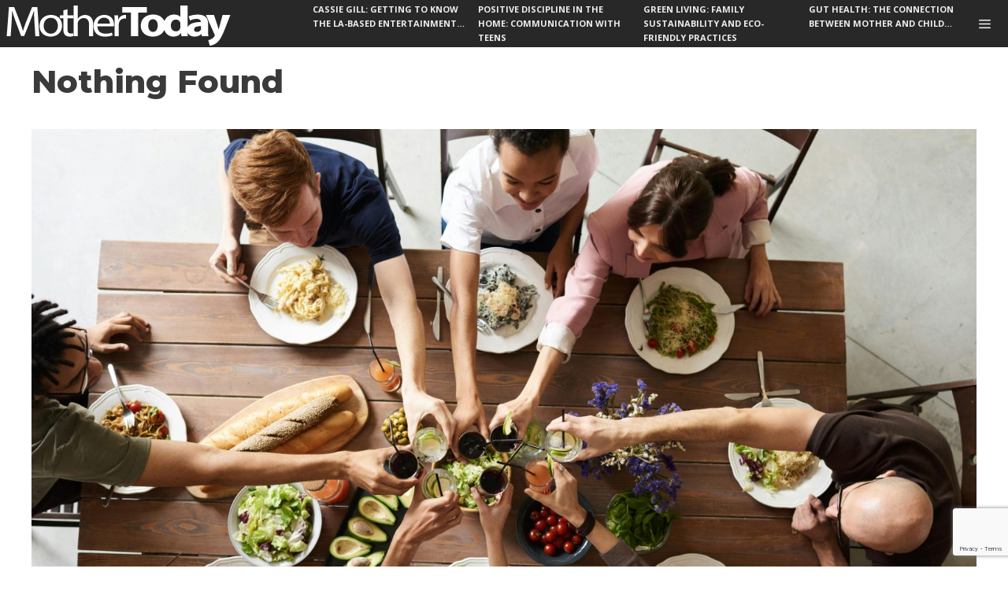

--- FILE ---
content_type: text/html; charset=utf-8
request_url: https://www.google.com/recaptcha/api2/anchor?ar=1&k=6LfYWnAiAAAAAA5oxx6yoAIljJ6bn9wzZPkg_B3H&co=aHR0cHM6Ly9tb3RoZXJ0b2RheS5jb206NDQz&hl=en&v=N67nZn4AqZkNcbeMu4prBgzg&size=invisible&anchor-ms=20000&execute-ms=30000&cb=3ubhkt7c6q66
body_size: 48738
content:
<!DOCTYPE HTML><html dir="ltr" lang="en"><head><meta http-equiv="Content-Type" content="text/html; charset=UTF-8">
<meta http-equiv="X-UA-Compatible" content="IE=edge">
<title>reCAPTCHA</title>
<style type="text/css">
/* cyrillic-ext */
@font-face {
  font-family: 'Roboto';
  font-style: normal;
  font-weight: 400;
  font-stretch: 100%;
  src: url(//fonts.gstatic.com/s/roboto/v48/KFO7CnqEu92Fr1ME7kSn66aGLdTylUAMa3GUBHMdazTgWw.woff2) format('woff2');
  unicode-range: U+0460-052F, U+1C80-1C8A, U+20B4, U+2DE0-2DFF, U+A640-A69F, U+FE2E-FE2F;
}
/* cyrillic */
@font-face {
  font-family: 'Roboto';
  font-style: normal;
  font-weight: 400;
  font-stretch: 100%;
  src: url(//fonts.gstatic.com/s/roboto/v48/KFO7CnqEu92Fr1ME7kSn66aGLdTylUAMa3iUBHMdazTgWw.woff2) format('woff2');
  unicode-range: U+0301, U+0400-045F, U+0490-0491, U+04B0-04B1, U+2116;
}
/* greek-ext */
@font-face {
  font-family: 'Roboto';
  font-style: normal;
  font-weight: 400;
  font-stretch: 100%;
  src: url(//fonts.gstatic.com/s/roboto/v48/KFO7CnqEu92Fr1ME7kSn66aGLdTylUAMa3CUBHMdazTgWw.woff2) format('woff2');
  unicode-range: U+1F00-1FFF;
}
/* greek */
@font-face {
  font-family: 'Roboto';
  font-style: normal;
  font-weight: 400;
  font-stretch: 100%;
  src: url(//fonts.gstatic.com/s/roboto/v48/KFO7CnqEu92Fr1ME7kSn66aGLdTylUAMa3-UBHMdazTgWw.woff2) format('woff2');
  unicode-range: U+0370-0377, U+037A-037F, U+0384-038A, U+038C, U+038E-03A1, U+03A3-03FF;
}
/* math */
@font-face {
  font-family: 'Roboto';
  font-style: normal;
  font-weight: 400;
  font-stretch: 100%;
  src: url(//fonts.gstatic.com/s/roboto/v48/KFO7CnqEu92Fr1ME7kSn66aGLdTylUAMawCUBHMdazTgWw.woff2) format('woff2');
  unicode-range: U+0302-0303, U+0305, U+0307-0308, U+0310, U+0312, U+0315, U+031A, U+0326-0327, U+032C, U+032F-0330, U+0332-0333, U+0338, U+033A, U+0346, U+034D, U+0391-03A1, U+03A3-03A9, U+03B1-03C9, U+03D1, U+03D5-03D6, U+03F0-03F1, U+03F4-03F5, U+2016-2017, U+2034-2038, U+203C, U+2040, U+2043, U+2047, U+2050, U+2057, U+205F, U+2070-2071, U+2074-208E, U+2090-209C, U+20D0-20DC, U+20E1, U+20E5-20EF, U+2100-2112, U+2114-2115, U+2117-2121, U+2123-214F, U+2190, U+2192, U+2194-21AE, U+21B0-21E5, U+21F1-21F2, U+21F4-2211, U+2213-2214, U+2216-22FF, U+2308-230B, U+2310, U+2319, U+231C-2321, U+2336-237A, U+237C, U+2395, U+239B-23B7, U+23D0, U+23DC-23E1, U+2474-2475, U+25AF, U+25B3, U+25B7, U+25BD, U+25C1, U+25CA, U+25CC, U+25FB, U+266D-266F, U+27C0-27FF, U+2900-2AFF, U+2B0E-2B11, U+2B30-2B4C, U+2BFE, U+3030, U+FF5B, U+FF5D, U+1D400-1D7FF, U+1EE00-1EEFF;
}
/* symbols */
@font-face {
  font-family: 'Roboto';
  font-style: normal;
  font-weight: 400;
  font-stretch: 100%;
  src: url(//fonts.gstatic.com/s/roboto/v48/KFO7CnqEu92Fr1ME7kSn66aGLdTylUAMaxKUBHMdazTgWw.woff2) format('woff2');
  unicode-range: U+0001-000C, U+000E-001F, U+007F-009F, U+20DD-20E0, U+20E2-20E4, U+2150-218F, U+2190, U+2192, U+2194-2199, U+21AF, U+21E6-21F0, U+21F3, U+2218-2219, U+2299, U+22C4-22C6, U+2300-243F, U+2440-244A, U+2460-24FF, U+25A0-27BF, U+2800-28FF, U+2921-2922, U+2981, U+29BF, U+29EB, U+2B00-2BFF, U+4DC0-4DFF, U+FFF9-FFFB, U+10140-1018E, U+10190-1019C, U+101A0, U+101D0-101FD, U+102E0-102FB, U+10E60-10E7E, U+1D2C0-1D2D3, U+1D2E0-1D37F, U+1F000-1F0FF, U+1F100-1F1AD, U+1F1E6-1F1FF, U+1F30D-1F30F, U+1F315, U+1F31C, U+1F31E, U+1F320-1F32C, U+1F336, U+1F378, U+1F37D, U+1F382, U+1F393-1F39F, U+1F3A7-1F3A8, U+1F3AC-1F3AF, U+1F3C2, U+1F3C4-1F3C6, U+1F3CA-1F3CE, U+1F3D4-1F3E0, U+1F3ED, U+1F3F1-1F3F3, U+1F3F5-1F3F7, U+1F408, U+1F415, U+1F41F, U+1F426, U+1F43F, U+1F441-1F442, U+1F444, U+1F446-1F449, U+1F44C-1F44E, U+1F453, U+1F46A, U+1F47D, U+1F4A3, U+1F4B0, U+1F4B3, U+1F4B9, U+1F4BB, U+1F4BF, U+1F4C8-1F4CB, U+1F4D6, U+1F4DA, U+1F4DF, U+1F4E3-1F4E6, U+1F4EA-1F4ED, U+1F4F7, U+1F4F9-1F4FB, U+1F4FD-1F4FE, U+1F503, U+1F507-1F50B, U+1F50D, U+1F512-1F513, U+1F53E-1F54A, U+1F54F-1F5FA, U+1F610, U+1F650-1F67F, U+1F687, U+1F68D, U+1F691, U+1F694, U+1F698, U+1F6AD, U+1F6B2, U+1F6B9-1F6BA, U+1F6BC, U+1F6C6-1F6CF, U+1F6D3-1F6D7, U+1F6E0-1F6EA, U+1F6F0-1F6F3, U+1F6F7-1F6FC, U+1F700-1F7FF, U+1F800-1F80B, U+1F810-1F847, U+1F850-1F859, U+1F860-1F887, U+1F890-1F8AD, U+1F8B0-1F8BB, U+1F8C0-1F8C1, U+1F900-1F90B, U+1F93B, U+1F946, U+1F984, U+1F996, U+1F9E9, U+1FA00-1FA6F, U+1FA70-1FA7C, U+1FA80-1FA89, U+1FA8F-1FAC6, U+1FACE-1FADC, U+1FADF-1FAE9, U+1FAF0-1FAF8, U+1FB00-1FBFF;
}
/* vietnamese */
@font-face {
  font-family: 'Roboto';
  font-style: normal;
  font-weight: 400;
  font-stretch: 100%;
  src: url(//fonts.gstatic.com/s/roboto/v48/KFO7CnqEu92Fr1ME7kSn66aGLdTylUAMa3OUBHMdazTgWw.woff2) format('woff2');
  unicode-range: U+0102-0103, U+0110-0111, U+0128-0129, U+0168-0169, U+01A0-01A1, U+01AF-01B0, U+0300-0301, U+0303-0304, U+0308-0309, U+0323, U+0329, U+1EA0-1EF9, U+20AB;
}
/* latin-ext */
@font-face {
  font-family: 'Roboto';
  font-style: normal;
  font-weight: 400;
  font-stretch: 100%;
  src: url(//fonts.gstatic.com/s/roboto/v48/KFO7CnqEu92Fr1ME7kSn66aGLdTylUAMa3KUBHMdazTgWw.woff2) format('woff2');
  unicode-range: U+0100-02BA, U+02BD-02C5, U+02C7-02CC, U+02CE-02D7, U+02DD-02FF, U+0304, U+0308, U+0329, U+1D00-1DBF, U+1E00-1E9F, U+1EF2-1EFF, U+2020, U+20A0-20AB, U+20AD-20C0, U+2113, U+2C60-2C7F, U+A720-A7FF;
}
/* latin */
@font-face {
  font-family: 'Roboto';
  font-style: normal;
  font-weight: 400;
  font-stretch: 100%;
  src: url(//fonts.gstatic.com/s/roboto/v48/KFO7CnqEu92Fr1ME7kSn66aGLdTylUAMa3yUBHMdazQ.woff2) format('woff2');
  unicode-range: U+0000-00FF, U+0131, U+0152-0153, U+02BB-02BC, U+02C6, U+02DA, U+02DC, U+0304, U+0308, U+0329, U+2000-206F, U+20AC, U+2122, U+2191, U+2193, U+2212, U+2215, U+FEFF, U+FFFD;
}
/* cyrillic-ext */
@font-face {
  font-family: 'Roboto';
  font-style: normal;
  font-weight: 500;
  font-stretch: 100%;
  src: url(//fonts.gstatic.com/s/roboto/v48/KFO7CnqEu92Fr1ME7kSn66aGLdTylUAMa3GUBHMdazTgWw.woff2) format('woff2');
  unicode-range: U+0460-052F, U+1C80-1C8A, U+20B4, U+2DE0-2DFF, U+A640-A69F, U+FE2E-FE2F;
}
/* cyrillic */
@font-face {
  font-family: 'Roboto';
  font-style: normal;
  font-weight: 500;
  font-stretch: 100%;
  src: url(//fonts.gstatic.com/s/roboto/v48/KFO7CnqEu92Fr1ME7kSn66aGLdTylUAMa3iUBHMdazTgWw.woff2) format('woff2');
  unicode-range: U+0301, U+0400-045F, U+0490-0491, U+04B0-04B1, U+2116;
}
/* greek-ext */
@font-face {
  font-family: 'Roboto';
  font-style: normal;
  font-weight: 500;
  font-stretch: 100%;
  src: url(//fonts.gstatic.com/s/roboto/v48/KFO7CnqEu92Fr1ME7kSn66aGLdTylUAMa3CUBHMdazTgWw.woff2) format('woff2');
  unicode-range: U+1F00-1FFF;
}
/* greek */
@font-face {
  font-family: 'Roboto';
  font-style: normal;
  font-weight: 500;
  font-stretch: 100%;
  src: url(//fonts.gstatic.com/s/roboto/v48/KFO7CnqEu92Fr1ME7kSn66aGLdTylUAMa3-UBHMdazTgWw.woff2) format('woff2');
  unicode-range: U+0370-0377, U+037A-037F, U+0384-038A, U+038C, U+038E-03A1, U+03A3-03FF;
}
/* math */
@font-face {
  font-family: 'Roboto';
  font-style: normal;
  font-weight: 500;
  font-stretch: 100%;
  src: url(//fonts.gstatic.com/s/roboto/v48/KFO7CnqEu92Fr1ME7kSn66aGLdTylUAMawCUBHMdazTgWw.woff2) format('woff2');
  unicode-range: U+0302-0303, U+0305, U+0307-0308, U+0310, U+0312, U+0315, U+031A, U+0326-0327, U+032C, U+032F-0330, U+0332-0333, U+0338, U+033A, U+0346, U+034D, U+0391-03A1, U+03A3-03A9, U+03B1-03C9, U+03D1, U+03D5-03D6, U+03F0-03F1, U+03F4-03F5, U+2016-2017, U+2034-2038, U+203C, U+2040, U+2043, U+2047, U+2050, U+2057, U+205F, U+2070-2071, U+2074-208E, U+2090-209C, U+20D0-20DC, U+20E1, U+20E5-20EF, U+2100-2112, U+2114-2115, U+2117-2121, U+2123-214F, U+2190, U+2192, U+2194-21AE, U+21B0-21E5, U+21F1-21F2, U+21F4-2211, U+2213-2214, U+2216-22FF, U+2308-230B, U+2310, U+2319, U+231C-2321, U+2336-237A, U+237C, U+2395, U+239B-23B7, U+23D0, U+23DC-23E1, U+2474-2475, U+25AF, U+25B3, U+25B7, U+25BD, U+25C1, U+25CA, U+25CC, U+25FB, U+266D-266F, U+27C0-27FF, U+2900-2AFF, U+2B0E-2B11, U+2B30-2B4C, U+2BFE, U+3030, U+FF5B, U+FF5D, U+1D400-1D7FF, U+1EE00-1EEFF;
}
/* symbols */
@font-face {
  font-family: 'Roboto';
  font-style: normal;
  font-weight: 500;
  font-stretch: 100%;
  src: url(//fonts.gstatic.com/s/roboto/v48/KFO7CnqEu92Fr1ME7kSn66aGLdTylUAMaxKUBHMdazTgWw.woff2) format('woff2');
  unicode-range: U+0001-000C, U+000E-001F, U+007F-009F, U+20DD-20E0, U+20E2-20E4, U+2150-218F, U+2190, U+2192, U+2194-2199, U+21AF, U+21E6-21F0, U+21F3, U+2218-2219, U+2299, U+22C4-22C6, U+2300-243F, U+2440-244A, U+2460-24FF, U+25A0-27BF, U+2800-28FF, U+2921-2922, U+2981, U+29BF, U+29EB, U+2B00-2BFF, U+4DC0-4DFF, U+FFF9-FFFB, U+10140-1018E, U+10190-1019C, U+101A0, U+101D0-101FD, U+102E0-102FB, U+10E60-10E7E, U+1D2C0-1D2D3, U+1D2E0-1D37F, U+1F000-1F0FF, U+1F100-1F1AD, U+1F1E6-1F1FF, U+1F30D-1F30F, U+1F315, U+1F31C, U+1F31E, U+1F320-1F32C, U+1F336, U+1F378, U+1F37D, U+1F382, U+1F393-1F39F, U+1F3A7-1F3A8, U+1F3AC-1F3AF, U+1F3C2, U+1F3C4-1F3C6, U+1F3CA-1F3CE, U+1F3D4-1F3E0, U+1F3ED, U+1F3F1-1F3F3, U+1F3F5-1F3F7, U+1F408, U+1F415, U+1F41F, U+1F426, U+1F43F, U+1F441-1F442, U+1F444, U+1F446-1F449, U+1F44C-1F44E, U+1F453, U+1F46A, U+1F47D, U+1F4A3, U+1F4B0, U+1F4B3, U+1F4B9, U+1F4BB, U+1F4BF, U+1F4C8-1F4CB, U+1F4D6, U+1F4DA, U+1F4DF, U+1F4E3-1F4E6, U+1F4EA-1F4ED, U+1F4F7, U+1F4F9-1F4FB, U+1F4FD-1F4FE, U+1F503, U+1F507-1F50B, U+1F50D, U+1F512-1F513, U+1F53E-1F54A, U+1F54F-1F5FA, U+1F610, U+1F650-1F67F, U+1F687, U+1F68D, U+1F691, U+1F694, U+1F698, U+1F6AD, U+1F6B2, U+1F6B9-1F6BA, U+1F6BC, U+1F6C6-1F6CF, U+1F6D3-1F6D7, U+1F6E0-1F6EA, U+1F6F0-1F6F3, U+1F6F7-1F6FC, U+1F700-1F7FF, U+1F800-1F80B, U+1F810-1F847, U+1F850-1F859, U+1F860-1F887, U+1F890-1F8AD, U+1F8B0-1F8BB, U+1F8C0-1F8C1, U+1F900-1F90B, U+1F93B, U+1F946, U+1F984, U+1F996, U+1F9E9, U+1FA00-1FA6F, U+1FA70-1FA7C, U+1FA80-1FA89, U+1FA8F-1FAC6, U+1FACE-1FADC, U+1FADF-1FAE9, U+1FAF0-1FAF8, U+1FB00-1FBFF;
}
/* vietnamese */
@font-face {
  font-family: 'Roboto';
  font-style: normal;
  font-weight: 500;
  font-stretch: 100%;
  src: url(//fonts.gstatic.com/s/roboto/v48/KFO7CnqEu92Fr1ME7kSn66aGLdTylUAMa3OUBHMdazTgWw.woff2) format('woff2');
  unicode-range: U+0102-0103, U+0110-0111, U+0128-0129, U+0168-0169, U+01A0-01A1, U+01AF-01B0, U+0300-0301, U+0303-0304, U+0308-0309, U+0323, U+0329, U+1EA0-1EF9, U+20AB;
}
/* latin-ext */
@font-face {
  font-family: 'Roboto';
  font-style: normal;
  font-weight: 500;
  font-stretch: 100%;
  src: url(//fonts.gstatic.com/s/roboto/v48/KFO7CnqEu92Fr1ME7kSn66aGLdTylUAMa3KUBHMdazTgWw.woff2) format('woff2');
  unicode-range: U+0100-02BA, U+02BD-02C5, U+02C7-02CC, U+02CE-02D7, U+02DD-02FF, U+0304, U+0308, U+0329, U+1D00-1DBF, U+1E00-1E9F, U+1EF2-1EFF, U+2020, U+20A0-20AB, U+20AD-20C0, U+2113, U+2C60-2C7F, U+A720-A7FF;
}
/* latin */
@font-face {
  font-family: 'Roboto';
  font-style: normal;
  font-weight: 500;
  font-stretch: 100%;
  src: url(//fonts.gstatic.com/s/roboto/v48/KFO7CnqEu92Fr1ME7kSn66aGLdTylUAMa3yUBHMdazQ.woff2) format('woff2');
  unicode-range: U+0000-00FF, U+0131, U+0152-0153, U+02BB-02BC, U+02C6, U+02DA, U+02DC, U+0304, U+0308, U+0329, U+2000-206F, U+20AC, U+2122, U+2191, U+2193, U+2212, U+2215, U+FEFF, U+FFFD;
}
/* cyrillic-ext */
@font-face {
  font-family: 'Roboto';
  font-style: normal;
  font-weight: 900;
  font-stretch: 100%;
  src: url(//fonts.gstatic.com/s/roboto/v48/KFO7CnqEu92Fr1ME7kSn66aGLdTylUAMa3GUBHMdazTgWw.woff2) format('woff2');
  unicode-range: U+0460-052F, U+1C80-1C8A, U+20B4, U+2DE0-2DFF, U+A640-A69F, U+FE2E-FE2F;
}
/* cyrillic */
@font-face {
  font-family: 'Roboto';
  font-style: normal;
  font-weight: 900;
  font-stretch: 100%;
  src: url(//fonts.gstatic.com/s/roboto/v48/KFO7CnqEu92Fr1ME7kSn66aGLdTylUAMa3iUBHMdazTgWw.woff2) format('woff2');
  unicode-range: U+0301, U+0400-045F, U+0490-0491, U+04B0-04B1, U+2116;
}
/* greek-ext */
@font-face {
  font-family: 'Roboto';
  font-style: normal;
  font-weight: 900;
  font-stretch: 100%;
  src: url(//fonts.gstatic.com/s/roboto/v48/KFO7CnqEu92Fr1ME7kSn66aGLdTylUAMa3CUBHMdazTgWw.woff2) format('woff2');
  unicode-range: U+1F00-1FFF;
}
/* greek */
@font-face {
  font-family: 'Roboto';
  font-style: normal;
  font-weight: 900;
  font-stretch: 100%;
  src: url(//fonts.gstatic.com/s/roboto/v48/KFO7CnqEu92Fr1ME7kSn66aGLdTylUAMa3-UBHMdazTgWw.woff2) format('woff2');
  unicode-range: U+0370-0377, U+037A-037F, U+0384-038A, U+038C, U+038E-03A1, U+03A3-03FF;
}
/* math */
@font-face {
  font-family: 'Roboto';
  font-style: normal;
  font-weight: 900;
  font-stretch: 100%;
  src: url(//fonts.gstatic.com/s/roboto/v48/KFO7CnqEu92Fr1ME7kSn66aGLdTylUAMawCUBHMdazTgWw.woff2) format('woff2');
  unicode-range: U+0302-0303, U+0305, U+0307-0308, U+0310, U+0312, U+0315, U+031A, U+0326-0327, U+032C, U+032F-0330, U+0332-0333, U+0338, U+033A, U+0346, U+034D, U+0391-03A1, U+03A3-03A9, U+03B1-03C9, U+03D1, U+03D5-03D6, U+03F0-03F1, U+03F4-03F5, U+2016-2017, U+2034-2038, U+203C, U+2040, U+2043, U+2047, U+2050, U+2057, U+205F, U+2070-2071, U+2074-208E, U+2090-209C, U+20D0-20DC, U+20E1, U+20E5-20EF, U+2100-2112, U+2114-2115, U+2117-2121, U+2123-214F, U+2190, U+2192, U+2194-21AE, U+21B0-21E5, U+21F1-21F2, U+21F4-2211, U+2213-2214, U+2216-22FF, U+2308-230B, U+2310, U+2319, U+231C-2321, U+2336-237A, U+237C, U+2395, U+239B-23B7, U+23D0, U+23DC-23E1, U+2474-2475, U+25AF, U+25B3, U+25B7, U+25BD, U+25C1, U+25CA, U+25CC, U+25FB, U+266D-266F, U+27C0-27FF, U+2900-2AFF, U+2B0E-2B11, U+2B30-2B4C, U+2BFE, U+3030, U+FF5B, U+FF5D, U+1D400-1D7FF, U+1EE00-1EEFF;
}
/* symbols */
@font-face {
  font-family: 'Roboto';
  font-style: normal;
  font-weight: 900;
  font-stretch: 100%;
  src: url(//fonts.gstatic.com/s/roboto/v48/KFO7CnqEu92Fr1ME7kSn66aGLdTylUAMaxKUBHMdazTgWw.woff2) format('woff2');
  unicode-range: U+0001-000C, U+000E-001F, U+007F-009F, U+20DD-20E0, U+20E2-20E4, U+2150-218F, U+2190, U+2192, U+2194-2199, U+21AF, U+21E6-21F0, U+21F3, U+2218-2219, U+2299, U+22C4-22C6, U+2300-243F, U+2440-244A, U+2460-24FF, U+25A0-27BF, U+2800-28FF, U+2921-2922, U+2981, U+29BF, U+29EB, U+2B00-2BFF, U+4DC0-4DFF, U+FFF9-FFFB, U+10140-1018E, U+10190-1019C, U+101A0, U+101D0-101FD, U+102E0-102FB, U+10E60-10E7E, U+1D2C0-1D2D3, U+1D2E0-1D37F, U+1F000-1F0FF, U+1F100-1F1AD, U+1F1E6-1F1FF, U+1F30D-1F30F, U+1F315, U+1F31C, U+1F31E, U+1F320-1F32C, U+1F336, U+1F378, U+1F37D, U+1F382, U+1F393-1F39F, U+1F3A7-1F3A8, U+1F3AC-1F3AF, U+1F3C2, U+1F3C4-1F3C6, U+1F3CA-1F3CE, U+1F3D4-1F3E0, U+1F3ED, U+1F3F1-1F3F3, U+1F3F5-1F3F7, U+1F408, U+1F415, U+1F41F, U+1F426, U+1F43F, U+1F441-1F442, U+1F444, U+1F446-1F449, U+1F44C-1F44E, U+1F453, U+1F46A, U+1F47D, U+1F4A3, U+1F4B0, U+1F4B3, U+1F4B9, U+1F4BB, U+1F4BF, U+1F4C8-1F4CB, U+1F4D6, U+1F4DA, U+1F4DF, U+1F4E3-1F4E6, U+1F4EA-1F4ED, U+1F4F7, U+1F4F9-1F4FB, U+1F4FD-1F4FE, U+1F503, U+1F507-1F50B, U+1F50D, U+1F512-1F513, U+1F53E-1F54A, U+1F54F-1F5FA, U+1F610, U+1F650-1F67F, U+1F687, U+1F68D, U+1F691, U+1F694, U+1F698, U+1F6AD, U+1F6B2, U+1F6B9-1F6BA, U+1F6BC, U+1F6C6-1F6CF, U+1F6D3-1F6D7, U+1F6E0-1F6EA, U+1F6F0-1F6F3, U+1F6F7-1F6FC, U+1F700-1F7FF, U+1F800-1F80B, U+1F810-1F847, U+1F850-1F859, U+1F860-1F887, U+1F890-1F8AD, U+1F8B0-1F8BB, U+1F8C0-1F8C1, U+1F900-1F90B, U+1F93B, U+1F946, U+1F984, U+1F996, U+1F9E9, U+1FA00-1FA6F, U+1FA70-1FA7C, U+1FA80-1FA89, U+1FA8F-1FAC6, U+1FACE-1FADC, U+1FADF-1FAE9, U+1FAF0-1FAF8, U+1FB00-1FBFF;
}
/* vietnamese */
@font-face {
  font-family: 'Roboto';
  font-style: normal;
  font-weight: 900;
  font-stretch: 100%;
  src: url(//fonts.gstatic.com/s/roboto/v48/KFO7CnqEu92Fr1ME7kSn66aGLdTylUAMa3OUBHMdazTgWw.woff2) format('woff2');
  unicode-range: U+0102-0103, U+0110-0111, U+0128-0129, U+0168-0169, U+01A0-01A1, U+01AF-01B0, U+0300-0301, U+0303-0304, U+0308-0309, U+0323, U+0329, U+1EA0-1EF9, U+20AB;
}
/* latin-ext */
@font-face {
  font-family: 'Roboto';
  font-style: normal;
  font-weight: 900;
  font-stretch: 100%;
  src: url(//fonts.gstatic.com/s/roboto/v48/KFO7CnqEu92Fr1ME7kSn66aGLdTylUAMa3KUBHMdazTgWw.woff2) format('woff2');
  unicode-range: U+0100-02BA, U+02BD-02C5, U+02C7-02CC, U+02CE-02D7, U+02DD-02FF, U+0304, U+0308, U+0329, U+1D00-1DBF, U+1E00-1E9F, U+1EF2-1EFF, U+2020, U+20A0-20AB, U+20AD-20C0, U+2113, U+2C60-2C7F, U+A720-A7FF;
}
/* latin */
@font-face {
  font-family: 'Roboto';
  font-style: normal;
  font-weight: 900;
  font-stretch: 100%;
  src: url(//fonts.gstatic.com/s/roboto/v48/KFO7CnqEu92Fr1ME7kSn66aGLdTylUAMa3yUBHMdazQ.woff2) format('woff2');
  unicode-range: U+0000-00FF, U+0131, U+0152-0153, U+02BB-02BC, U+02C6, U+02DA, U+02DC, U+0304, U+0308, U+0329, U+2000-206F, U+20AC, U+2122, U+2191, U+2193, U+2212, U+2215, U+FEFF, U+FFFD;
}

</style>
<link rel="stylesheet" type="text/css" href="https://www.gstatic.com/recaptcha/releases/N67nZn4AqZkNcbeMu4prBgzg/styles__ltr.css">
<script nonce="wH08QBihf9qGJnIOI1l6qw" type="text/javascript">window['__recaptcha_api'] = 'https://www.google.com/recaptcha/api2/';</script>
<script type="text/javascript" src="https://www.gstatic.com/recaptcha/releases/N67nZn4AqZkNcbeMu4prBgzg/recaptcha__en.js" nonce="wH08QBihf9qGJnIOI1l6qw">
      
    </script></head>
<body><div id="rc-anchor-alert" class="rc-anchor-alert"></div>
<input type="hidden" id="recaptcha-token" value="[base64]">
<script type="text/javascript" nonce="wH08QBihf9qGJnIOI1l6qw">
      recaptcha.anchor.Main.init("[\x22ainput\x22,[\x22bgdata\x22,\x22\x22,\[base64]/[base64]/[base64]/[base64]/[base64]/[base64]/[base64]/[base64]/bmV3IFlbcV0oQVswXSk6aD09Mj9uZXcgWVtxXShBWzBdLEFbMV0pOmg9PTM/bmV3IFlbcV0oQVswXSxBWzFdLEFbMl0pOmg9PTQ/[base64]/aXcoSS5ILEkpOngoOCx0cnVlLEkpfSxFMj12LnJlcXVlc3RJZGxlQ2FsbGJhY2s/[base64]/[base64]/[base64]/[base64]\\u003d\x22,\[base64]\\u003d\x22,\x22QcORL8OCLcKvDyLCq8O7QFs+ATxDwpNIBBFVDMKOwoJ4QhZOw7kWw7vCqyTDuFFYwr1ebzrCjsKjwrE/IcOPwoohwo/Dlk3CsxREPVfCuMK0C8OyE2rDqFPDkQc2w7/[base64]/[base64]/[base64]/fMKfIkbCtzDDsEo1esKfTUDCixJkIsKnOsKNw7PCuwTDqEUtwqEEwrdBw7Nkw6PDpsO1w6/[base64]/Cm8KfNsKdeyoGRBDDmsO9PcOaKHN1w5FTw7/DjwRqw7XDtMKbwpsFw64SeUUxLixvwoR3wo7CmWUaa8KLw5jCmzYhKAzDqy1REMOeVMOEKhDDo8O0wrU+DcKvBAFTw7UNwoDDrsOUFA/Djn/DtcK7LVA4w5bCt8Ktw77CvcOZwp/CkFEywoHCtQTCocO4J3ZhfwwiwrfCvcK1w6XChMKaw6AbUxsgTUAkwrbCvXDDg0nCiMOww6XDqMKwQizDsjPCoMOyw6/Do8K1wrIJOQTCjjo7Iy3CrsOyAWfCsX7CucOzwovCpkcRfxx5w6PDimfCoTxxd2NOw6zDhiEwfBZdOsK7N8O1CA3DusKVRcO+wrAAUGtUwqvCk8OtF8KNVQ8hIsOjw5TDgj7CjVwhwqbDt8OWwp3ChMOEw4bCrsKHw70hw4LCtsK6HMK+wq/Ckyx+wrU5SinCusOLw6rCiMKCXcOzPlvDp8O3DALDoHjCucKVwqQaUsKWw4XDlwnCgcKZXV0CD8Kad8OVwpzDtcK9wpk7wrrDo04Zw4PDt8Ktw4tEE8OQdsK9dAnClsOcEMOmw7sEKFgoQcKNw4cYwrx7JcKbLsKlwrHCkgvCq8K0CsO7ZmvDrMOhf8KdKcOAw5Fww4/CgMOHehUadsKASwUCwolCwpJJVQYNfsOwZ0dyCcKFEX3DslbCk8O0w4Rtw5/CjcObw47ClcKkXSAOw7V2S8KZWGPDl8KLwr5DQDV+wprCpAPDviMVLsOawpBowqJUc8O/esO7wpfDuxY2ew1RVkrDt2bCpmvCscO4w5jDocOPRcOsBxdsw53DnigQCMOjw6vCiUh1OEXCvVEowq1vVsKuBC3DlMO1A8KjNShGcCs+FsOqMQHCuMOaw48JO1A2wrrCpGZ5wpTDgcO/dREVRw1Ww6BMwqbCu8OSw6HCsiDDjcOEMMOewp3CvTPDs1vDiDtvRcOZcgDDpcKeYcOhwoh9wofCqRLCvcKewrBKw5BJwqbCrEJ0Z8KtNEsIwoxJw6Emwq/Cnh4KRsK5w5phwpjDtcOfw6vCuwMrK3XDr8Kpwq0Jw4fCsAd+dsOwJsKDw7Ngw5wtSTHDisOFwoXDsDhow7/Ckm4mw4PDtWEewqbDmXdfwrd1FBnCl3zDqcK0wqDCqMKAwrx/w4nCp8KodWPDl8KiWMKAwrhCwp8hw6fCkTM1wpIvwqLDiARxw4XDhcOxwollSgzDp1Y3w6TCtB/DjUbCusO5DsK/[base64]/[base64]/DuMOLwp7DjGzCtMObEj5XRMK0dQV/VVM+CAfCrRtMwqDDilgODMOTI8OZwofCgw3Cs2w6woI4R8OFMQBIwpFFG1nDtMKow7howpV6WlrDsy4PccKPw69hAsOeF2nCs8Khw5zDrSzDm8OOwrdOw6FIcMOXacK0w6DDt8KwaDbCksOJw5XCgcOjHh7Ch2zDviVRwrYEwq7CpcOSNE3Dsm/DqsOjNQ3Dm8OLwqhKc8O5w5plwpwDOgt8ZsKyEXTCt8O8w45Iw5vChMKKw5ZMICvDmE/CnzJpw50Xwr0QOCYIw512Vx/DnREiw6PDgMKPeE5PwqhGw5gqwobDmELCnDTCocOcw7TDlcK6JlJCTcKOw6rDoBLDkTBGNMOTBsOMw5UhLsOewrPCnsKLwpPDtsKrMA5NaBjDjXzCssOXwrvCgDAMwoTCpMOYBGnCosKVVcKyFcO0wrzCkw3CrCR/SGbCtC00wp7ChAt9dsOzJMKiMiXDiXvCkTgcYMOFQ8O5wrnCsTslw5bCi8Onw6xPFV7Dj3w3RyfDpxohwqzDk3jCjmzChClWw5sOwoXCllp6PmIhccKmHG82Z8OtwoUGwrg9w4ICwqcLSDrDiRtQC8OFd8Kpw43CiMOTw57Ck3c/c8OSw4IzWsO/[base64]/CoHfCrcOPamTCr2vDnk5dBcKrw7ocw6DCjcK+QSppK20UPsOaw4PCq8OSwp7DoQl7wqBMR0vCuMO0F3DDmcOnwoktDsODw6nCqR4rAMKYXH/CqzHDhMKSCSgIw7Q9YEHCpSoywqnClx7CnXhTw5Zbw5XDqiQUEcK/AMKvw5ArwpcdwrQzwp/DjsOUwqnChmDDksO9XRHCrcONDcOpZ03DtRoOwpscOsKhw67ChsKww5BkwoJOwqkXQgDDp2fCuQ8sw4HDmcOsbMOSOh0Swro4wqHCisKVwrHCosKMwrjCmcK8wq9Uw4waLjYuwpl3QcKUw7vCrFM6NjgoKMO0wrbDhMKAEXnDrB7DrlN4R8KWw7HDmsObwonCm3ptwp/ChcOCb8OJwrIZPgXCrMOmawEew7LDs0/DtD1XwpxTDU5ZFW3DsFvCqcKaHTPDqMKfwrI0QcOjw73DvsKlw5PDm8KawrbChXbCggHDuMO5aXvCgMOtaTfDrcO6wovCrEXDp8KBDS3CrsOJQMKawoTChjrDiAh7w7oDI1DDhcOuO8KbXcOiccO/[base64]/Cs2TCmMOPwphCYz5TwqvDtGBTwqd3P8Ovw5PDrw5lw5HDpMKqJsKEPxrCgCzCl1l0wrt8wpEbJsOVRHkpwqLClcKMwqbDrMOiwp/DlsOuMsOoSMKPwrbCqcKxwrrDrsKnBMOwwrc4w5BgWcOXw5TCr8Kvw5zDrcKEwoXCqjdWw4/CrGFiVRvCtizDvxohw7/DlsOva8Oew6bDrcKJw4VKfRfDk0DCj8K2wpXDvhEtw6BAWMOzw4PDocKyw4XCkcKhG8OxPsKkw5DDtMOiw6LCvyTCjh0mw7/[base64]/MsOSEcOWR3/[base64]/Con/CoMKSw7vCk3ZfT8Ovw5pMOCEgOE3ClMOZHXXDvcOwwqUPw71IV0nDvkURwqPDncOJw6PCscK9wrpgQnlbH0sEJCjCnsKoBGclw6/DgxvCqWNnwqgYwoRnwqzDtsOIw78Lw6bCmMKhw7HDpx7DkCXDqThUwpk6MnTCtMOkwpHCosKDw6zCm8O4f8KJKcOaw63ClRvCmsK3wrdJwqXCi1d5woDDicK0BmUiwq7Du3HDrF7Dg8KgwoTCqVZIwqoLwqXDnMOyH8K4NMOmQCUYLi4dYcK/wo0ew7UcYmUcdcOhFVEOPR/DgSVXDMO0Nj4ZA8KOAW7CglbCrnk6w4RPw5vClcOFw5V2wrnDix8NKjtNwo/CvcO8w4bDulvDlQ/CjcOzw61nwrvCmw5pwqfCrEXDkcKew5vDtWgAwpo1w5FSw4rDu2/DlEbDn0HDqsKjJzvDocK4w4fDk1Uuw5YEMcK2wpx9CsKgfcOZw4PCsMOtFy/DhMObw7ldw75sw7jClzMVfSfCqsO5w5/Cq0pOWcOrw5DCm8KXWmrDjsOJw5Z+acOZw5EnK8KHw7wUJ8KXfEDDpcKcCMKaSQ3DrThVwrkoHnHCl8K+w5LDvsOQwrrCtsOYRlFswonDu8Kzw4AGRnjChcOxcB3CmsODFHLCgMKDw7cKZ8OFdMKLwpZ+HV7DjcKvw4fDvTLCi8K6w7/CozTDmsK4woIjfQFyGEB1w7jDhsOxSG/DojUDCcO0wq54wqAgw7F/[base64]/VcOrw4/DmkDCu1rDk8OBGcOJZMO0wo/CusKwwrHCjSgJw4FTw7MlEEg2wr/Du8KbKUZ3dsKIwoJVdcO2wpbDqwDDusK1M8KjWsKjFMK7TsKAwphnwpBQwos/w5gEwq03Uj/[base64]/wqPDh8K5DsK3IRg4XzFbX8OFw55ww7M2wq4ZwpHCiCACc1pyS8KhHcK3dmjCn8OGUktWwqHCn8OBwovCnE/CgjTCpsK0wpnDp8KDw4UUw47DiMKUw5bDqw5vN8KVw7bDgsKvw4AxR8O5w4LCg8KEwo4iK8K5JyfCtX8cwqTDvcO1PF7DgwFuw7htUCBfUUTCoMOCXgsmw4p0wrMFbxh9IFQSw6TCvsKdwoddwqMLClMhUcKjcxZTP8KHwpPCkMKAaMOqIsOswo/CuMO2BMOJMcO9w71RwqVjwpvCnsKSwrkmwrZawoPDucKdKcOcd8KfWmvDgcKPw64HMnfClMKSNm3DqRbDu0zClC8/YTDDtBHDvWYKFGV5VcOiecOFw5ApFGbCukFgAcK8VhZpwrw/w4rDrsKlIsKSwpnCgMKnw4FQw4hFE8KcBH3DkcOPUMOlw7DDjw3Dj8OVwqcgVcOXRWnDkcONIU5GP8OUw5fClgTDrMO6FHkswoXDr3LCnsO+wpnDiMOyUiPDj8KUwp7CrC/Culohw5LDnMK2woIew5sQwr7CgsKswqXDuVHDtcK7wr/DvUpzwo1hw50Lw4nDt8KPWcOCw4IrJcKOZ8KPSA/CrsK5woYrw7vCpxPChRg8fVbCukYWwpDDrCogYyHChnPCnMKJHsOMwokuXEHDgcKHazUhw5DCgMKpw6rCusK0I8Odw4Raa17Cq8KOM3Y4w5jDmXPCocK2wq/Dk27DiDLChMKVVxB0McKKwrEbNkXDi8KcwpwZRWDCvsK6RcKkICJpG8K2cyMgH8Ktd8KkPmMFY8K8w4nDnsK+PMKuSiQlw7DCgBgbw4bDlDfDp8K1woMFLWfDvcK0ScKlScO5TMKXWHdtw45rw5PCsTnDl8OgE3bCsMK3woTDs8KYEMKLV2A9GsKYw5/[base64]/DrsOhwoACbMOHwok6wpjCpRlAw68iw4YRwo49ZBDCsjoJw4cQccOKMsOAeMKAw41lEcKJf8Krw5nCrcOmS8KewrTCmh4tUxrCqW/CmEbCtcKewoN+wo8zwoMDOcKvwrBmw4lMV2LDlcO9w7nCh8OYwpnCkcOnwobDhUzCo8K7w49ew4IFw7PCkm7ChSjCkAolR8OZw4xhw4/DvjbDq3LDgS4rKx/Dj0TDsiQGw5MGfmHCtsOzw5LDn8O+wqMzDcOgNMOhe8OdRsK1wow4w4EAL8O+w6w+wqzDhlc5OcOzfMOjEsKlFULCqcKyLjrCg8KpwpjCjH/CpXdwB8ONwojCvQAecA5fwqzCtsKWwq4Nw4U6wpHDjiE6w7/ClcOzw6wiQ2jDp8KYIk1qJX/DucOAw64Sw69uOsKLVznDmEwkfsO/w73DjnlgPkcvw5nClBFzwoQiwpzCr2fDuUc0H8OfRATCmcKrwrltTSHDvCDCqD5XwqfDusKUa8O5w7Z4w6LDmMK3F282L8Ouw6zCjMKLRMO5SRTDvGU1MsKAw6zCthJ5w6oKwpcPV1HDr8OAWh/DjFpmacO/w6ksSGrCnnnDhsKzw5nDqx/CksKBw4UMwozDtxFJKEQXHXZqw4F5w4fCjxjCsybCqE9qw5N/MUgSI0XDq8KwNcKrwr85DAhkORvDh8K7HUF/WVEHSsOsfMKmBRd8VyzCqcKbUsK+K0Z1eyhNUDQqwqDDlTcjCsKywqDCnB/CgQYHw4oGwq5IIUcew4bCkV3ClGDChMKiw5Fjw5A9VMOiw50MwpfChMKrP3fDmMOITMKhMcKsw53Do8Olw6/CqyHDtQlXUgDCny8nHkXCiMOvw6QfwpTDjMOjwq3DgAllwpcQOFjDgDs+w53Djz3DiWZXwqPDq3PDtCzCqMKew5oqLcOdEcKbw7jDtMKwVWgIw7LDvMOxJDc8eMOVRT/DsWwww7bCukp+ecOrwph+KjHDu1Zhw5zDhsOow4dcwrZswpHCoMObwqBuVFPClAVwwpt1w5/CrsO3V8K5w7rDgMKACAguw7QdAcK8LhPDoHZdal3CucKLTEPDl8Kdw6DDlS1wwo3CocOdwppEw4/DnsO1w6rCrsKfFsKuZA5sT8O0w6AlQGrCssOBw47CtlvDiMOow5fCpsKnSVYWR0HCoR7DnMKfQD7DkB/ClC3DtsOCwqlEwqx9wrrCisKkwr7DncKQeDrCq8Krw49/X18dw5V7CsOZN8OWIMKOwoYKwrrDtMODw6QOeMKlwqDCqgYgwpDCksKMWsK1wrE6dsOVScKdAMOvd8OSw4DDrVjDlcKiOsKSRhrCrAfDm1cowqJYw6vDmEnCjEPCmcKqVcOTTxvDrsO4P8KcScOSMF3CtsOawpDDh3NdKMOEFsK/w6DDniLDlcO5w4zCo8KZXMKqw6vCucOvw6nDqRcXBcK4cMOhIwURX8K/RSXDkGLDlMKlYMOTZsOswrDCksKPLTfCssKRwrzCkiNmw6vCtGo1EMKDWjhjw47DqSXCpcKEw4PCiMOcw6woBMONwpDCmcKIMMK7wrkww5jCm8K2woDCmcK6IwA6wqVmQl/DiGXCmn3CpAXDsnHDlcOfcSkLw7TCgknDh1ABNBHCjcOMF8O/[base64]/CqcKqDUYNw43Dq8OOw6nDj8OnOV8nRMKGw6B+EVk4wpsNJMKZX8K6w79SVMKuKAMJRsOkHMK2w5vCsMKZw6l3dcK2CEjClcOdDwLCq8Kywo/CtWLCvsOccFdVPsKqw6DDj1tKw4/[base64]/CssKAGRHCvsOIHMOJwozDrkbCj8Otw7zDq1vCuyDCrlbCuTd3w6kSw4A1EsO0wpIOS1Ehwq3DlAzDvsOLZMKDI3fDo8KCw6jCuXobwp4peMOowqk5w4RrPcKrQMKnwo5QLk0hNsOAw7laT8KcwofCu8OcFsOiIsOEwpjCukAtOUgqw6N3Fn7DsiXDoTZSw4/Dt2h/JcOEw7DCi8KqwoR9woHClG1RL8KXS8K7wpkXw7nDnsO1wrDCpMK3w6HCssOsSWvCiTFOYMKeRGZ6YcKOPcKxwqjDpsOuYxPChn/[base64]/CjBfDjTnDjMOKw5jCumhSXMOiwpLDkMO/[base64]/wpEeTcOsw7HCssOEwozDtWXChX1jV10UHcKwAsKkWMOiXMKkwopgw5J5w7ksc8Otw4FzHMOba2V8AMOdwroDwqvCqyc/Djlmw4IwwqzClG58wqfDk8OiVxVFCcKTJXXCo0/[base64]/UwY1AMKqSF0MYBHCo05sM8OMw5YOZ8O2T0jCjj0HKQHCncK/[base64]/Dv8Opw7bCh8OHw506c8OVcHouc8OaFlRjEEBmw5fCtnhQw7EUw5hrw7TCm1tSwp/Cgm09w4Ugw5x5RCHCkMKfwr1twqJbBh5BwrJew7TCh8KYJgVXDn/Dj0LCj8KUwrjDkz4pw4Qcw4HDqznDg8Kzw7rCslZRw7pxw6k6dMKbwovDvEDDsWERZX14wozCjTTDgxvCpDxuwrLCqQbCm30dw498w6fDnRbCkcK4VcKyw4jDisOiwr1PJBVdwq5MHcKPw6nCpnfCucOXw7UKw6TDncK/w4HDvXpmwo/Ckgp/[base64]/Cg8OnwonClCXDrcKYw4XCmcKDwrBVOSYUIMOZwrFEwplDLsOqNgQ3Q8KvHmnDnMKQccKHw47CkAfDuRxAak5RwpzDoAQvW1rCqsKFLA/Dl8ONwoZOZy7CgQPDm8Klw5AQw6bCtsOcZTbCmMOWw5MnLsKUwrLDkMOkFlo0C3/[base64]/ClXbDmcO+THbCgUnDtwZTJMOrw7DDg24Owq3Cv8K+OkpAw53DtcOmW8K4KwnDvxzCiwwiwplMRBHCucOxw4Y9b1LDtz7DtsOzKGzDgsKABjRbI8KMbTFIwrbDnMOab0Miw59yCgoIw74sIybDh8KAwr9SZsOcwpzDl8KHCCLCuMK/[base64]/DoMOZBgLCt0XCoXXCkhjCnsOGRsKlWsOgaHfDgMOzw4nCm8O1dcKqw53DlcKjS8OXMsK3PcKIw6t8UMOkDMOnwrPCisK5wottwqMawqcewoMQw4vDjMKbw7TCrcKMXAkgIEduQU0wwqsfw6TDusOBw57CqGHClcORQjlmwpBmCmsHw5oUZnbDuD/[base64]/wqfCtX3DnQHDs8O+w6vCuhbCmsOOTMK8w45ywrHDglg/KiUdPMO8Hh8aDMOwB8K/ayjDgQvDp8KNPw1QwqYyw7RBwpTDrsOkdHg7a8KMw5PCmxTDpXjCtcOQwprCnxsIZSwDw6JYwpjCox3DsB/CglJvwr/CpUrDhWDChhbDvMOow40kw6l/[base64]/Cl1YkJMKUU8KHZU/DnAbCnGXCm19IRMOKwrbDvWITIkhOCQU7bTZzw6RTXynDp1PCqMK+wqzCuT8WbWXCvgEAPSjCk8OLwrh6ecK1CScPwppULVRFw53DisOew7HCiwUWwqgtWjE6wqF4w6bCvGQNwrZjBcKzw57Ch8ONw7hnw4pJLsOdwo3Dt8K8ZcO0woHDvl/DoSPCj8Ogw47Duko6PV4fwqPDqnvCssKSNyrCpgBjwqnDuQrCjA8Qw6x1wrjDgMO0w4dkw5HCtS3DhsKmwroaOlQowpVqdcKXw77DnzjDiBTCsUPCu8O4wqAmwo/[base64]/CrMKydsKkOjx3CsKDUBQPwpoPwqM5w6pqw61/w792f8O2wowlw7jDucOwwo86wovDk3UFN8KXYcONYsK8w5fDrhMObcKaKsK4WC3CoVfCrwDDsHlQNmDCmRtow43DuQLDt0E1acOMw5vCrsODwqDCkT5WX8OACjwlw7Jmw4vDmxHClsK/w5txw7HDo8OxPMOdT8KmVMKQF8OgwqooWcOcCEduecK+w4fCo8Okwp/CvcKywoDCn8OGO1lgG07CjsOUFG5Lb0I6XyxXw5fCqMKrGArCsMKeCmjChXlFwrACwrHCicKVw7gcLcK/wrgFByfDisOMwpICfgDDu1Euw6zCvcKswrTCoD3DuCbDscOGw4hHw6wHfUEDw4fCvhbCncKSwqZLw4/CtsO4W8K0wrJMwqASwoPDsXPDkMOENn7CkMOLw43DjMOXAcKow6RuwrcOdhQLMhZJMGPDkil+wo0kw4vDjcKmw4DDq8OiLcOzwoM6ZMK7VMKVw4PCnHMSORTDv0vDvUHDn8Kdw6vDjsO5wr1/w4sHZ17Crz3CqG7CtivDncO5w59LIsK+wqJKR8K1JsOeA8Oww5rCoMKcw59MwqBnw7/DhDsTw6gnwoLDrxV6csOxPsO3w4XDv8O8XzQ/[base64]/DuhLCs0BEZCbDg0cHw6vDo8KOOkQ8wpBywrc2w6XDp8Oxw49cw6B2wq3DksO7fcOyW8KzOcKZwpLCmMKDwr0UWsO2UkBywp3CpcKcS21wHFk/Z1Jnw7XCi1BwAQUbRWHDnzLDoTzCtXYXwqvDoiwtw5vCjCvChMOtw5QcXyMWMMKEIW3Dl8KzwrAzSBDCjnE0wobDqMK+Q8O/FRDDmxM8w6Adw4wOHMOjKcO2w4jCl8OzwrdXMwJEUnDDjCrDoQbDjcOKw6UpUsKPw4LDqzMXAHXCum7DosKew7PDmiIcwq/CtsOyJcOSDEA8w6bCoHwEwrxOV8OHwqLCgH7CpMKcwr9ZGcO6w6nCsB7DvwDDrcKyDAJFwrMSHWlrWsKwwp0qOwrDhsORwogaw77DgMKLcExewq9Dwo/DkcKqXDRAeMKpNmJOwoYzwrjDhXEiBsKsw4ItOGN9HG1MEG4+w44bScOxMMO+QwDClMO0XHzDiXLCoMKVQ8O6dGEXSMOZw61aQsOscB/[base64]/CgsKDwqEGwpQnesKswoXCsDZxw6HDrsONNwTCqRUEw5MIw4nDncOEw74Uw5vCkEIow7Y/wpc9RCvCuMOSCsOuGcOvNMKfIMKXIHlnZQ5HE1DCpMO9w5jCnnNJw6B/[base64]/ETvCoAjCuT18dyRrwozDkUvDgmp2wo3Dlhg4woogwpA3BMOew6FmEETCtsKow4tFLC0YM8Oxw6rDlGU6MyLDkj3CqcOHw71Dw7/DoxfDusOIQ8O6w7PCksO7w5prw4dEw57DicOFwqIWw6VZwrHCsMOKFsK7VMKHeggbD8K2woLCr8OyLcOtw4/ClFPDg8KvYDjDi8OSOTdQwqtdT8Kqd8O7KMKJPsK7woHCqjlbw7Y/[base64]/CgsK0wqRBPA3DocKdw4XCizpzw5oUBR3DgHpOTMOzwpHDvVFew4xMC2nDqMK9dWpUfVolwo7Cn8OvUB3Dq2tSw64Qwr/CvcOre8KgFsKKw4lSw6NhN8KZwojDrsK/SQbDkWDDjQJ1wqDCpS0JNcK9bHtkEExKwoPCuMKrP3FYcTnCkcKGwq57w5XChsOEX8OZWcKrw4vCigNHLlHDqioUwrwfwpjDlcOmdB9TwpbCm2dBw6PDssOgIMONXcKPXxhZw6/DihLCvXXCpVlSe8Kxw7J4eDdRwrUPYw7CggwaMMKtw7XCqBNLw6/CmTXCp8O9wrPDihnDoMKwIsKhw7vCp2nDrsOTworCtGzCkSQawr4ywoAYFFXCpMOzw43DqcO2AMOUHXLCmsOKRGc8w7xRHSzDqxzDgk4XHMK5TB7DtQHCmMKwwqvDhcK8d1FgwrrDn8Kaw58Mw449wqrDohLCtMO/w4xdw7c+w6cuwqEtG8KbNmLDgMOQwpTDqMOYGsKLw5DDi08yL8ODLE7DgVlAdMKdYsONw6hUQlwIwogrwqbClMO+TF3Do8KccsOeLcOHw4TCrwddfcKrwp5CDF/CgRnCv23DmMOGwo1MNT3Co8K4wpDCrRRTJcKBw6/Ci8OEG3XDi8Ohw60zAj8mw6MSw7HCmsOyL8OGwo/Cr8O2w6ZFw4EBwoRTwpfDocK1FsOsQlXDiMKqbll+OF7CkX5MdinCsMKpEsO5wqQVw6d0w5V1w6zCq8KMwpNrw7HCv8Kvw5lnw6zDqcOBwoQ6ZsOyIcO+PcOnBHYyKUrClMKpA8Kjw4zCpMKfw47Csn0WwqrCsEA/DF/CkFnDskHCicOSVAnCk8KoGRcvwqnClsOxwrtrdsOXw49xw4pfwrsmB3t3dcKDw6tRw53CtQDDvcK+KVPCvSPDncOAwq0PSRVxEzXDoMO4WsKAPsKre8OOwocuwpnDvcKzNcOywqYbCsO5RS3DkDkcw7/[base64]/DjQzDoMOcJcKgKV9hw5nDncOcYsOOwrAdM8KlI07CqsOuw5fCkTfCgWcGw6fCicOxwqwsbVA1KsKUA0rCmhPCoAYZwq3DjMK0w5DDnxnCpDVHBEZ6TsKsw6wTL8OBw75/wrB4H8K6wrzDucOaw5Uzw4LCvwVQCRHCo8Obw4JdWMKuw7TDgcKtw6HCmRYUwrpmWRgTQ3cVw4t1wo1Lw59YJMKOT8Oow7jDgH5sD8Oyw6jDpsOROVlRw6PCuVvDrU/[base64]/[base64]/w6ZlAcO7w7zCv3HCkE7Ds8Ktw53DjjVywovDpylRDMOywrTDgzLChR1Rw4/CrGYowr3CvcKhfMOqTsKyw4bCq3xWeTbDgFVFw75HeAHCgzoMwrXChsKOSUkVwoJrwpp/wqsUw7ksDMOgXcOHwoNDwqYrRWzChF8BIsOiw7bCnQNSwpQcwq7DlcK6IcKHFsO4JmIXwoYQwoDCgsOgXMKqPHdXGsOVET/DpRDDv33CssOzdsOewplyDcOew5nDsl4awqjDtcOYSsKFw43CiAPDqQNRwrx9woEnwoN9w6o7w6dhFcKvasKywqPDg8OoEcKvJR3Cng5xcsOewrDDlsOdw6ZrbcOuGMOZw6zDjMKfaXV1wpfCj0vDsMOBI8OOwqXCuwzClx99ZsOuAwMMJMOcw5oUw5gwwp/[base64]/CcOrLMKWbMKfw6I+w7xUVhcjXxQWw6vDjFjDqWttwrvCi8OYdj9DGTHDpsKZPzR9F8KTEyPCjsKtNlkWwrBtw67ChMOqaRbCtjbDlsOBwrHCmsKBYQzCnlvDs2fCk8O4GETDhxoaOCDCtjMKw4LDqMOzfz/DjhQdw7DClcKuw6zCi8KdRnJdeA01BMKBwrhdZ8O0GG8hw7w/w53CgRnDtsOvw5oebmNBwoBdw4pow6/DiB3ClMO0w784wo8TwqPDn3RSZ1rDuSvDpHJ7N1Y8b8Ksw71MYMOQw6XClcO3BsOowrzCrsOMClN3LDXDhcOfw4Q/XjjDmWsycyIjFMO6FD7CkMOzw4pDWjlGMBfDjsK/U8KNFMKXw4PDlcOYOBfDkCrDhkYKwqnDlsKBX2PCuHUAb1zCgDBrw5N5CcOJWyrDtzrDtsKUSEodCnzCui4Vw6gzUXEXwq9xwp0/[base64]/DqS7Dng3DnxjCgzLDgcOMBcKfSHbDisKZS3UUQz9YJGDCg2MLFBZrdMKqw6/DjcO3NsOmUsOGH8KZWQlUT3F1wpPCqcOfP0d8w43DvVvDvcOhw5XCq1jCtmdGw6Ffwpt4dMKJwobDsU4FwrLCjmrCmsKICMOUw5QuS8K8Cwo+E8Kkw6E7woXDthDDgcOWw4LDjsKawqISw4bCnVDDq8KVN8Kmw6jCkcOHwpzCgWzCvwNgc1fChAYFw6Y+w5PCjh/DqcKxw7bDjDsDNcKiwpDDpcK6H8OfwoEyw5bDqcOvwrTDlsO8wofDo8OYKDkIQjAjw6htDsOGPsKMHyh0XzNwwoPDmsOcwpdYwq3DuhtJwoAUwo3DpTHCriU/wpPDiSLCq8KOYy5xUxvDpsKzXMK9wohrcMKCwoDCmivCi8KLGMOcAh3DowhAwrvDpCfCjxYfbMOUwo3Cqy7DvMOcKsKHeFw4X8O2w4oCKBXCnQrCgXVXOsOsD8OGwrDDpz7DlcOARTHDjQXCmAcaf8KEw4DCsAbCgDDCqAvDkUHDvkvCmTpEIBXCgMKPA8Oawp/CusOhVgY3wrLDk8OJwoQTUAsDaMOVwq1kd8OXw41Aw4jCosKfBXApwrvCmB9dw5bDu2QSwr0zwq0Ga1bCpcOQw5jCtMK6UDPCjgbCo8KdF8OZwqxFd1bDoVDDk0guF8OZw7puVsKpGhDDmn7DnhlDw5Z3Kh/DoMKpwqk5wp/Cmh7DjXt5HztQDMOjRQ4Mw4VfFcO9wpR6wrN6CxM1w4JTw5/CnMOIa8O4w4bCkwPDs28DbE7Dq8KfCjR2w5vCrxzCl8KPwoU8RDHDnMOrbGLCtsKkG3QlQMKwccO7w6hHRE/DisOiw5vDkxPChMOTSMKXbMKaXsOwSik6OMKKwqrDs0wYwo0MHW/DshXDqD/CqMOpURA3w6vDsMOowonCiMO3wr0iwpI1w5wgw6ZJwo4pwp7DtcKpw79hw4hHSjbCk8KKwqBFwp1Hw6MbD8OELcOiw5XCqsOHwrA+CmjCscOVw4/[base64]/w454w6TCggMNw5dxwq3DqHHDpy1yRMKXIMOVDAIpwqlcQ8KVHMO4RDJ0FWjDuAPDihTChh/[base64]/DjXl9PMOOAUQTTcOwdsOFIRTDkjYHKjB5OwVoEMKKwqs3w5ccwp/CgcOmKcKbe8OQw4TCg8KaeVLClMKpw53Dpjg9wo5Mw6nCqcKWHsKuE8OiEAlhwph9W8O/[base64]/CtAXDkWM5wo/ChREBNsKdw6VjwolvKsOYw5HCnsOnfcK1w6nCpU7CpADCkHXDusKHJWYTwo1HGnpbwo/CoUQXNljChsKvG8OUIlfDksKHUcOJS8OlaB/[base64]/Dv8KzwocraCrDhMKcwq4Pw4dLwp7Cq8OBw6fDsm5WbDVNw6pHN1U/cgHDjsKcwpdsakdMZ0kpwq/CsGvDqSbDsmDCoWXDh8KuWhIlw67DuQ4Fw4nDiMOOJirCmMO5SMOqw5FMYsKhwrdQFCTCs0PDk1rDmRhGwrJgw7IIVMKrwqM/wqtAIDVgw67CtBnDmUQtw4wjfyvCucOOajApwrsiEcO6ZsOuw4fDlcK+fgdAw4Qewq8EVsOHw5AdHcKiw59RYcOSwrZlPsKVwoQtJMOxAcO/VcO6HsOLUcKxJC/DvsOvw7pTwr/CpyXCoEnDhcKHwqEKJkx0cATChsKVwp/CiwrCiMKJXMKQMwAuZsKawrBwEMO/wpMsZsOlwqEcTcKbN8Kpw5EtDsK/P8OGwoXCnFhow54pQUfDhhDCnsKHw6jCkVgZL2/Dt8K+woE5w5DCh8Ouw6zCoVfClBAvOB4sDMOMwqxdXsOtw6XCk8K+NcKpM8K2wowiw5zDhGLCpsOyU3Y/AhPDk8KsE8OlwpPDvMKPNTXCtwfComVsw7DCu8Otw7kUw7nCsVvDtVrDsEtARFwEUMKgbsOlYMORw5cmwrQJIgLDr0Eaw61rMXfDk8K+woIZcMO0woEJTRhRwqZ/[base64]/[base64]/ClHXCnTVOwqwJEMOUwprDo8KmIMK7w53Cj8K7wqprCSfDrMKiworDp8O1MAbDv39Mw5XDqAcJwo7Ck0zCuEQFX1t7fsOxBV1CdE/DukbCk8KkwqrDj8OyFknCsnHDrk4ZCnbDkcOJwqwLw4BZwoF3wrV8aRjCj1rCisOeXsOIIMKzb2N5wpnCulI/w4jCrXjCgsOeV8OsayjDk8OHw7TDlcORw7Yxw63DkcOXwp3ChypCwpd3N1TDksKWw5fCqsKddRAeACESwpIKYcKPwpZJIcOVwr/DtMOywqPDn8Kcw5pLwq7DhcO/w790wo5Rw5PChVEDRMKpeEFywq7DncOIwrJRw5tbw7vDkzEPQ8O9DcOdPWB6DGpRfnI6bjrCoQHDjRnCr8KXw6YewrzDkMKvZD1AQxt2w4pqecOPw7XDmsKgwoZyOcKgw6c2PMOow5sfaMOfZWTCiMKJdzrDsMOfLVgMO8Ouw5ZPSD5HL1TCkcOLWkYlPA/[base64]/w6nCnGUPwqnCvsKBU8KMw47CncKcIELDtsOcFMK2KcKLw51+IcOkd0DDtsKjPRjDgcOYwo3DtMOdEcKEw6/DjULCsMOaScK5wrcjXjjDpcOBa8O7wqw/w5Bhw7MkT8K9e0QrwrYww4FbI8Kaw53CknM+V8OYfAR/wobDocOgwpEyw5wZw4duwpLDr8KFEsO4TcOOwr99wrzCjHbDgcOjO05IY8ONPcKvVm90VF7CvMOBBMKUw6UsP8KnwqRhwpNBwqNhQMKEwq7Cp8KzwoYIJsOOTMOhdArDr8KIwqHDuMKQwpLCjHNvBsKQw7jCmFk2w4DDj8OgFsOGw4jDhcOSblIWw5bCkx8Pwr/CpsKcUVsyU8OQZjzDkcOewq7Dji9sKsKIIXTDuMKhUSQlBMOae25Bw47CuXxLw7JzMH/Dt8OowqnDscOpw7vDoMOvXMOIw4jCusK8csOQwrvDh8K2wqbDolQNZMONwrTDl8KWw5x9H2c0asOcwp7DjDwhwrdnw6bDtxZiwo3Dpz/CvcK1w6jCjMOHwoTCv8OeZsKJJ8KBZsOuw4BAwr9kw6Rfw6PCt8Oyw5goVsKoTTXCgQ/CuiDDmcKmwrPCtnHCg8KPdBR+YwfCnDDDiMOqAsK2WV/CsMKDHH4JAMOUMXrCosK3LsO3w4BtRlokw5XDrsKlwr3Dkwkawp7DpsORF8OvIMKgcAfDo2FHez3ChEXClwfDhgs/wrcvHcKUw5FiI8OlQcKRNMOHwpRLJDPDlsOew6AMOsOTwqxoworCmjRzw4HDrx1ccVp3J1/ClMO9wrEgwqzDjsOLwqF5w5vDr2IVw7U2F8KLRcO4acKcwrzCksKEIjvCi0EkwoMxwqANwpsUw4V7H8OCw5TClBQ/EsOwB0nCrsK9DGDCql1cchPDqSnDgxvDqMKOwq4/wrMND1TDrwUcw7nCi8OHw6E2RMOwSU3DoTHDkMKiw5oaecKSw5FodcO/wo3Cu8Kuw6TDnMKewoNSwpcrV8OKwrBVwrzCjGdFH8OXw6bCrCF8wpfCusOkHk1qw6dlwqTChcKjw4gIOcKNw6kswprDlcKNEcKwF8Ksw4gpO0XCo8OIw7s7OxHDnDbCnDsTwpnCn0xjw5LCuMOHbsOaBTknw5nCvMKLERTDucK4LjjDvUvDoG/DmBkRAcOiB8KRGcOrw5FqwqoJwobDusOIwpzDpGrDlMOnw7w4worDpHXDhQ9JNVF/PzbDhMObwqEuLMOXwr16wqUiwpMDQsKZw67Ck8OpchdILcOIw4piw5LCkS5/MMOzd1jCvMOlEMKGIsOBw7Jhw4FLGMO9FcK/DcOnw6rDpMKIwpDCpcOEJm7CjMOAw58Cw5fDk1tzwpNpwrnDgT0Hwp/CiWN/w4bDkcKlKiwCNcK2w45MO1TCqX3DncKHwpkTwpTCo1fDgMK6w7IuICYnwpwfw6bCu8K7dsKjwo7DtsKWw7Ejw5XCrMOJw6ofC8KBw6Aow5bCiQYrSQYAwo/Dr18jw6zCo8KoLsOVwr50CsOYXMK+wpQTwpLDo8OhwrHDi0DClg7CqXrCgRTCucO0Cm3DscKbwoZpOmLCmynCg0jCkC/DlQkUwqLClcK/[base64]/DssO0wqDDqgHCi8OlacOlwoEODiDDvS3Cg8OewrTCpcKgw5DCijvCqsOKw7w5R8K+YcKKcHY6w5tnw7cZT2k1CMO1XxTDuSvCn8OORhXCqi7Dm3wmMsOwwrXDm8Oew6BMw64zw4hvecOMaMKCRcKOwq0tPsK/wqIILS3Cm8KkZsK/wrLCnsOqHsKnDgXCkGdkw4VWVxPCmAYiPcKewoPCvmLDnhMlIcO7ejzCjQzCssK3dsOyworDiV0TMsOCFMKBwqgvwrfDoXTDjDsiw53DkMOZS8K+BsKyw41ow74XfMKDHXUQw50YUy3DrMK/[base64]/CqsK3FCVvODldwq0DwoHClTbCn2JCwpo/[base64]/BcOXWsOGwrclwpZiUU0nEmpywrLCuXjCtcK9TyrDiVDCqnsyTEjCowUzPsKxe8O2D3rCmnXDvMKHwp91wpsvJxTCn8O3w49ABHbCuFHDrl4lZ8OCw7HDtElkwr3Dn8KTMmQ/w5XCl8OgS1fCgl0Kw4YDcsKNd8OAw5/DmVzDgcKnwqTCpMKmwpFzdMO9w4rCuAoWw6LDjMOZdybCnQ0zLyzCjm7DqMODw7I3KDbDl0vDl8O7woJfwqLDkH3DtQ4owrnCgibCosOiEQ0mNWHDmTnChMOawpfCnsOuMFzCqC7DnMK4RcO/[base64]/EcOwOhwTw7jCisOEScOBw7LCqlzDpW87WwgLQ1TDiMKvwpLCsAU0MsO+A8Oyw5DDt8OdA8Ouw68bDMOkwpsdwp1qwpnCosO+CsKdw5PDo8KPCMKBw7/Dr8Ouw7/DlkvDqDVOw61MDcKjwpXCmcKpSMKww5zDucOeDQd6w4/Dt8OdL8KLQsKRwrgVUcK6AsKcwpMda8ODQ21GwpTCm8KYAhd5VMKdwqLDkT5rei7CrsOEH8OHYnALW3fDh8KEBjkfR0xsL8K9AQDDicO6C8OCAcOdwpjDm8OYfQ3DsWxGwqDCk8O7wrLDnMOyfSfDjwDDn8OOwpQ/fiXCi8Ktw7/Cn8K2X8K/w5cjSWbDun8SKj/CnMKfMzbDswXDty5mw6ZWdBrDq3EFw7DCqQISwpnDg8Kmw7zCuknDrcKDw4tswqLDuMODwp0Vw6hEwr7DijbCqsKaYm0lRMKRDQ0dAsOpwq7Cl8OWw73Cv8Kcw5/CrsKjU3zDm8OFwpDDncOaJkgxw75QLDBxEMOtC8OofsKBwrJQw7tLPToAw5vCg3N6wokhw4XCjQ8HwrvDhMOuw6PCiHtJfAghcQbCv8KcC0A3woR/a8Olw61rb8OpCsK0w67DiiHDmsOrw5/CpF9/wqLDrF7Dj8KgZMKuw4PCjRt8w6Y5HMOZwpV3DVPCl1hHbcKVw4/Dt8ORw4vCoy9rwoATDinDqy3CnnHCnMOqTwEtw5LDucOWw5jDhsKiwrvCjsODAT/CvsKjw7LDtF9PwpzDlk/CjsOBJsK7wqDCqcO3fx/DrmvCn8KQNsOnwrzCgmxXw5bCncOCwr5FWsKORB3DrsK0dAMrw4HCixNrScORw4J7OcOpw4tWwrE/w7Awwoh3XMK7w63Dn8KPwojDnMO4BnLDr2PDs1TCnhYTwpPCuS4UQsKLw5tGWsKlGH8WOCVQKMOEwobCgMKWwqPCrsKydsOdFH8VaMKEQFc5wo3DnMOww7/Ci8O1w5wvw6hnBsOXwqHDjCXClGNKw51Pw59pwovCqEUcJUpywox5w4zCrMKWRXU+UMOaw60jBkAJwqxZw7VQD0sewq/CpRXDh3UPVcKmcArDsMOZD0twElTDtcOZw7rDglM6YcOkw7TCsSR2DHHDjxHDiTUHwq1yJsKhw6nDmMKMBwVVw7zCoXzChjtUw48mw5HCpF5KPRodwqbCrsKHKsKZBD7CjU3Dm8KHwpzDqXhzZ8K8TVjDkgDCu8ORwpp7Sh/DqMKfKThCGRDDncKdw580w6LDh8K+w6HCq8OXwrDClCrCoUMVI1lTwrTCi8OsBT/Dq8KywpJFwrvDhcOZwpLCrsOrw6/CscOLwrHCpsKTOMOya8OxwrjCmmVcw5LCmTcsUsKKEB8SAsO7woV8w5BPw5XDnsOJLGJawr0sTsO1wpBGwr7CgXrCjXDChWA5wpvCpElww6F+a07Cv33DtMO7M8OvGDAjV8K3a8K1HXDDsx3ChcKoZAjDkcKYwrnCvwEnQsKwb8OswrMrPcOJwqzCsx8/wp3CgcKbemDDlh7Dp8OQw5PDuj3ClVAiDsOJMH/DtyPClsOEw5xZaMOZfkMgXMKrw7TCuXbDuMKcI8OFw6fDqcKhwpomXjrCn0PDvQMUw6FcwpXDt8Khw7/[base64]/[base64]/CtMO3w5ISNsO/[base64]/Cp2XChcOVw5XCssOhw7bClcK/w7jDq8Kgw7/DmQpeUXMUbMKhwokkSHjCm2PDvy3Ck8K9S8Kow7sAXMKhEcOcYsKQcVd7KsOLCnB5LTzCuQvDvXhFIMO9w4zDmMKuw68cP3LDikAcwobDgB/CswRLwqrDosKLTzLDrUfDs8Ond3XCjXfCo8KwbcOIAcOowo7DhMKCwpBqw5XCk8OgLxTCuz/Dnn/DiE86w4DDlnNWVXIDWsO8OMK5wobDj8KUAMKdwplHLMOqwrnDkcKGw5PDvsKlwpnCqCfCnRrCqVBQP07Dum/CmwnDvsOWIcK1XWErK33CuMOOMjfDhsKkw6bDtMOZCyATwpPDjRfDt8KEwqE6w7gaO8OMI8KEVcOpGhfDvR7DocOeCx1EwrZIw7htw5/DmggiTkdsOMO5w7cebAnCgcODQsKWCsOMw4ljw6vCrwjCvn/Dlj3DvMKJfsK1IXI+Rj1FfMKHO8O+EcOYFGAHw6nChl/Dp8OwfsOWworCnMOXwptKcsKOwrvDrR7CoMKHwobCmyttw4h8w7LCvsOiw7jCmGDCiD0qwpjDvsKzw5Qfw4DDkRIewqLCsENGOsKwMcOIw5VIw5Vxw4/CrsO2FAF6w5x3w7fDsj/DmAjDsk/Dnz8ew5tYMcKaV0LDqiIwQ0oUTcKCwrbCiDBIwpzDu8O9wo3Cl0B7AQYEw67DsQ\\u003d\\u003d\x22],null,[\x22conf\x22,null,\x226LfYWnAiAAAAAA5oxx6yoAIljJ6bn9wzZPkg_B3H\x22,0,null,null,null,1,[21,125,63,73,95,87,41,43,42,83,102,105,109,121],[7059694,489],0,null,null,null,null,0,null,0,null,700,1,null,0,\[base64]/76lBhmnigkZhAoZnOKMAhmv8xEZ\x22,0,0,null,null,1,null,0,0,null,null,null,0],\x22https://mothertoday.com:443\x22,null,[3,1,1],null,null,null,1,3600,[\x22https://www.google.com/intl/en/policies/privacy/\x22,\x22https://www.google.com/intl/en/policies/terms/\x22],\x222Pgdt8+Th2q/N3KIItqg30iFDsPO8RL9kcQPgp1HGEQ\\u003d\x22,1,0,null,1,1770099887871,0,0,[183,254,243],null,[27,91],\x22RC-CirnFu2HRfH2Eg\x22,null,null,null,null,null,\x220dAFcWeA7mpBf25FgPV-3jmbjHiJCEYbTulwKEiakIlKoudZpCHckYmZwv3TEsx-u1NF6uIm4dZvtwobF6V7k6C7KVVuWlFFW1yw\x22,1770182688022]");
    </script></body></html>